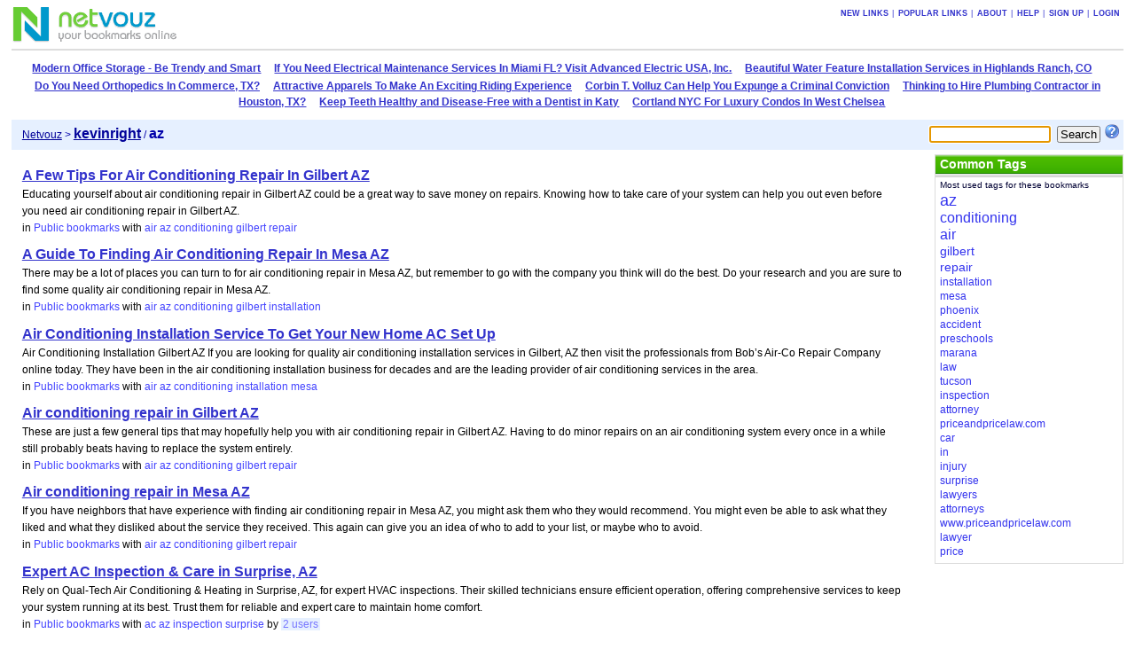

--- FILE ---
content_type: text/html; charset=UTF-8
request_url: https://netvouz.com/kevinright/tag/az
body_size: 5433
content:






<?xml version="1.0" encoding="UTF-8" ?>
<!DOCTYPE html PUBLIC "-//W3C//DTD XHTML 1.0 Transitional//EN" "http://www.w3.org/TR/xhtml1/DTD/xhtml1-transitional.dtd">
<html xmlns="http://www.w3.org/1999/xhtml" lang="en-US" xml:lang="en-US">
<head>
	
<title>Netvouz - az bookmarks by kevinright</title>
<meta http-equiv="Content-Type" content="text/html; charset=UTF-8" />
<meta name="description" content="Netvouz is a social bookmark manager where you can store your favorite links online and access them from any computer. You organize your bookmarks in folders and tag each bookmark with keywords and can then browse them by folder or tag, or search for them. You can make your bookmarks public or private, and if you have a blog you can also publish your bookmarks on it using our RSS feed." />
<meta name="keywords" content="bookmarks,links,tags,tagging,social bookmarking,online bookmarks,favorites,RSS,blog" />
<meta name="robots" content="noarchive" />
<meta name="verify-v1" content="9s5UsE3NrO8/739KaShfkZkoXwfFlzqg8Ezxl2s2Vhc=" />
<link rel="shortcut icon" type="image/ico" href="/web/images/favicon.ico" />
<link rel="stylesheet" type="text/css" href="/web/css/netvouz0716.css" media="screen,print" />
<link rel="alternate" type="application/rss+xml" href="/kevinright/tag/az?feed=rss" title="Netvouz RSS feed" />
<script type="text/javascript" src="/web/js/divutils1125.js"></script>


</head>

<body>
<!-- PAGE -->
<div id="page">
<a name="top"></a>
		
	
		<!-- MAIN BANNER -->
<!-- google_ad_section_start(weight=ignore) -->
	<div id="mainbanner">
		<div id="logo">
				<a href='/'><img src='/web/images/logo.gif' title='Netvouz - Online Social Bookmark Manager - Save, Tag and Share your bookmarks' alt='Netvouz - Online Social Bookmark Manager - Save, Tag and Share your bookmarks' width="188" height="45" /></a>
		</div>
		
		

		
			<div class="tabs" id="globaltabs">
				<p>
					<a href="/new">New links</a>
					&#124;<a href="/popular">Popular links</a>
					
								&#124;<a href="/info/about">About</a>
								&#124;<a href="/info/help">Help</a>
								&#124;<a href="/action/signUp">Sign up</a>
								&#124;<a href="/action/logon?username=kevinright&amp;uri=002f006b006500760069006e00720069006700680074">Login</a>
						
				</p>
			</div>
		

		
	</div>
<!-- google_ad_section_end -->	
<!-- // MAIN BANNER -->
	
	
	
		
<!-- HOTPICKS -->
<!-- google_ad_section_start(weight=ignore) -->
	<div id="hotpicks">
		<ul>
<li><a href='http://www.severnaofficeandstorage.com/'  title='' rel='nofollow' accesskey='1'>Modern Office Storage - Be Trendy and Smart</a></li>
<li><a href='https://www.advancedelectricusa.com/services.html'  title='' rel='nofollow' accesskey='2'>If You Need Electrical Maintenance Services In Miami FL? Visit Advanced Electric USA, Inc.</a></li>
<li><a href='https://www.crilandscaping.com/water-features/'  title='' rel='nofollow' accesskey='3'>Beautiful Water Feature Installation Services in Highlands Ranch, CO</a></li>
</ul>
<ul>
<li><a href='http://www.parisorthopedic.com/index.cfm/fuseaction/site.content/mode/dtl/type/54299/post/68197.cfm'  title='' rel='nofollow' accesskey='4'>Do You Need Orthopedics In Commerce, TX?</a></li>
<li><a href='http://alansbikeshop.com/apparel/2192340'  title='' rel='nofollow' accesskey='5'>Attractive Apparels To Make An Exciting Riding Experience</a></li>
<li><a href='http://lawhubdirect.com/corbin-t-volluz-in-mount-vernon-wa-can-help-you-expunge-a-criminal-conviction/'  title='' rel='nofollow' accesskey='6'>Corbin T. Volluz Can Help You Expunge a Criminal Conviction</a></li>
<li><a href='http://orysplumbingsolutions.com/remodeling/5099970'  title='' rel='nofollow' accesskey='7'>Thinking to Hire Plumbing Contractor in Houston, TX?</a></li>
<li><a href='http://www.submitarticle.us/keep-teeth-healthy-and-disease-free-with-a-dentist-in-katy/'  title='' rel='nofollow' accesskey='8'>Keep Teeth Healthy and Disease-Free with a Dentist in Katy</a></li>
<li><a href='https://www.thecortlandnyc.com/'  title='' rel='nofollow' accesskey='9'>Cortland NYC For Luxury Condos In West Chelsea</a></li>
</ul>

	</div>
<!-- google_ad_section_end -->	
<!-- // HOTPICKS -->



	
	
		<!-- SEARCH BOOKMARKS FORM -->
<form id="searchForm" action="/kevinright/search" method="get">
	
	
		<input type="text" name="query" size="15" maxlength="64" tabindex="1" />
	
	<input type="submit" value="Search" tabindex="2" class="button" />
	<a href="/info/searchTips"><img src='/web/images/searchtips.gif' title='Search tips' alt='Search tips' width="16" height="16" /></a>
</form>
<script type="text/javascript">
<!--
  var focusControl = document.getElementById("searchForm").query;
  if (focusControl.type != "hidden" && !focusControl.disabled) {
     focusControl.focus();
  }
// -->
</script>
<!-- // SEARCH BOOKMARKS FORM -->

	
	
		<!-- NAVIGATOR -->
	<div id="navigator">
		<p>
		
		
		<span class="location">
		
			<a href="/">Netvouz</a>&nbsp;>&nbsp;<a href="/kevinright"><span class="username">kevinright</span></a> / <span class="here">az</span>

		
		</span>
		</p>
	</div>
<!-- // NAVIGATOR -->
	
	
	

	<!-- WRAPPER -->
	<div id="wrapper">


		<!-- MAIN -->
		<div id="main">
		
			
			

			

			
			
			
			
				
	
<!-- Google ads -->
<script type="text/javascript">
<!--
google_ad_client = "pub-2387668432533165";
google_alternate_ad_url = "http://www.netvouz.com/web/html/google_adsense_script.html";
google_ad_width = 728;
google_ad_height = 90;
google_ad_format  = "728x90_as";
google_ad_type = "text";
//-->
</script>
<script type="text/javascript" src="http://pagead2.googlesyndication.com/pagead/show_ads.js"></script>
<!-- // Google ads -->



<!-- BOOKMARKS -->
<div class="bookmarks" id="bookmarks">

				
				<!-- google_ad_section_start -->
<ul>
<li><span class="name"><a href='http://jons-info.com/articles/134382/1/A-Few-Tips-For-Air-Conditioning-Repair-In-Gilbert-AZ/Page1.html'  title='' rel='nofollow'>A Few Tips For Air Conditioning Repair In Gilbert AZ</a></span> <br />Educating yourself about air conditioning repair in Gilbert AZ could be a great way to save money on repairs. Knowing how to take care of your system can help you out even before you need air conditioning repair in Gilbert AZ.<br /><span class="category">in <a href='/kevinright'>Public bookmarks</a></span> <span class="tags">with <a href="/kevinright/tag/air">air</a> <a href="/kevinright/tag/az">az</a> <a href="/kevinright/tag/conditioning">conditioning</a> <a href="/kevinright/tag/gilbert">gilbert</a> <a href="/kevinright/tag/repair">repair</a></span> </li>
<li><span class="name"><a href='http://www.articlepool.info/webzine/article.php?id=236789'  title='' rel='nofollow'>A Guide To Finding Air Conditioning Repair In Mesa AZ</a></span> <br />There may be a lot of places you can turn to for air conditioning repair in Mesa AZ, but remember to go with the company you think will do the best. Do your research and you are sure to find some quality air conditioning repair in Mesa AZ.<br /><span class="category">in <a href='/kevinright'>Public bookmarks</a></span> <span class="tags">with <a href="/kevinright/tag/air">air</a> <a href="/kevinright/tag/az">az</a> <a href="/kevinright/tag/conditioning">conditioning</a> <a href="/kevinright/tag/gilbert">gilbert</a> <a href="/kevinright/tag/installation">installation</a></span> </li>
<li><span class="name"><a href='http://www.betterhomeimprovement.net/air-conditioning-installation-service-to-get-your-new-home-ac-set-up/'  title='' rel='nofollow'>Air Conditioning Installation Service To Get Your New Home AC Set Up</a></span> <br />Air Conditioning Installation Gilbert AZ If you are looking for quality air conditioning installation services in Gilbert, AZ then visit the professionals from Bob’s Air-Co Repair Company online today. They have been in the air conditioning installation business for decades and are the leading provider of air conditioning services in the area.<br /><span class="category">in <a href='/kevinright'>Public bookmarks</a></span> <span class="tags">with <a href="/kevinright/tag/air">air</a> <a href="/kevinright/tag/az">az</a> <a href="/kevinright/tag/conditioning">conditioning</a> <a href="/kevinright/tag/installation">installation</a> <a href="/kevinright/tag/mesa">mesa</a></span> </li>
<li><span class="name"><a href='http://www.linkgeneral.com/articles.asp?articleid=161263'  title='' rel='nofollow'>Air conditioning repair in Gilbert AZ</a></span> <br />These are just a few general tips that may hopefully help you with air conditioning repair in Gilbert AZ. Having to do minor repairs on an air conditioning system every once in a while still probably beats having to replace the system entirely.<br /><span class="category">in <a href='/kevinright'>Public bookmarks</a></span> <span class="tags">with <a href="/kevinright/tag/air">air</a> <a href="/kevinright/tag/az">az</a> <a href="/kevinright/tag/conditioning">conditioning</a> <a href="/kevinright/tag/gilbert">gilbert</a> <a href="/kevinright/tag/repair">repair</a></span> </li>
<li><span class="name"><a href='http://janetjhon.insanejournal.com/42735.html'  title='' rel='nofollow'>Air conditioning repair in Mesa AZ</a></span> <br />If you have neighbors that have experience with finding air conditioning repair in Mesa AZ, you might ask them who they would recommend. You might even be able to ask what they liked and what they disliked about the service they received. This again can give you an idea of who to add to your list, or maybe who to avoid.<br /><span class="category">in <a href='/kevinright'>Public bookmarks</a></span> <span class="tags">with <a href="/kevinright/tag/air">air</a> <a href="/kevinright/tag/az">az</a> <a href="/kevinright/tag/conditioning">conditioning</a> <a href="/kevinright/tag/gilbert">gilbert</a> <a href="/kevinright/tag/repair">repair</a></span> </li>
<li><span class="name"><a href='https://www.qualtechachtg.com/residential-ac-services/air-conditioner-inspections/'  title='' rel='nofollow'>Expert AC Inspection &amp; Care in Surprise, AZ</a></span> <br />Rely on Qual-Tech Air Conditioning &amp; Heating in Surprise, AZ, for expert HVAC inspections. Their skilled technicians ensure efficient operation, offering comprehensive services to keep your system running at its best. Trust them for reliable and expert care to maintain home comfort.<br /><span class="category">in <a href='/kevinright'>Public bookmarks</a></span> <span class="tags">with <a href="/kevinright/tag/ac">ac</a> <a href="/kevinright/tag/az">az</a> <a href="/kevinright/tag/inspection">inspection</a> <a href="/kevinright/tag/surprise">surprise</a></span> <span class="others">by&nbsp;<a href="/url/d8d930bf504c7b24aa6155fd701f8e04">2&nbsp;users</a></span> </li>
<li><span class="name"><a href='http://www.home-improvement-services.com/important-information-about-quality-air-conditioning-repair'  title='' rel='nofollow'>Important Information About Quality Air Conditioning Repair</a></span> <br />Air Conditioning Repair Gilbert AZ If you are looking for quality air conditioning repair services in Gilbert, AZ then visit the professionals from Bob’s Air-Co Repair Company online today. They are the leading provider of air conditioning repair and installation services in the area.<br /><span class="category">in <a href='/kevinright'>Public bookmarks</a></span> <span class="tags">with <a href="/kevinright/tag/air">air</a> <a href="/kevinright/tag/az">az</a> <a href="/kevinright/tag/conditioning">conditioning</a> <a href="/kevinright/tag/mesa">mesa</a> <a href="/kevinright/tag/repair">repair</a></span> </li>
<li><span class="name"><a href='http://www.elistingz.com/listing/index/business/maintenance_after_air_conditioning_repair_in_mesa_az'  title='' rel='nofollow'>Maintenance After Air Conditioning Repair In Mesa AZ</a></span> <br />Following air conditioning repair in Mesa AZ, it is important to take care of your air conditioner. Educate yourself on how you can get the most out of your system after air conditioning repair in Mesa AZ.<br /><span class="category">in <a href='/kevinright'>Public bookmarks</a></span> <span class="tags">with <a href="/kevinright/tag/air">air</a> <a href="/kevinright/tag/az">az</a> <a href="/kevinright/tag/conditioning">conditioning</a> <a href="/kevinright/tag/gilbert">gilbert</a> <a href="/kevinright/tag/installation">installation</a></span> </li>
<li><span class="name"><a href='http://www.priceandpricelaw.com/priceandprice/about.php'  title='' rel='nofollow'>Personal Injury Lawyers Tucson, Az</a></span> <br />PRICE and PRICE is a personal injury law firm representing clients in injury claims arising from such incidents as auto, motorcycle, or bicycle accidents, dog bites, wrongful death, and slip-and-fall accidents.<br /><span class="category">in <a href='/kevinright'>Public bookmarks</a></span> <span class="tags">with <a href="/kevinright/tag/accident">accident</a> <a href="/kevinright/tag/and">and</a> <a href="/kevinright/tag/attorney">attorney</a> <a href="/kevinright/tag/attorneys">attorneys</a> <a href="/kevinright/tag/automobile">automobile</a> <a href="/kevinright/tag/az">az</a> <a href="/kevinright/tag/car">car</a> <a href="/kevinright/tag/injury">injury</a> <a href="/kevinright/tag/law">law</a> <a href="/kevinright/tag/lawyer">lawyer</a> <a href="/kevinright/tag/lawyers">lawyers</a> <a href="/kevinright/tag/marana">marana</a> <a href="/kevinright/tag/personal">personal</a> <a href="/kevinright/tag/price">price</a> <a href="/kevinright/tag/priceandpricelaw.com">priceandpricelaw.com</a> <a href="/kevinright/tag/tucson">tucson</a> <a href="/kevinright/tag/www.priceandpricelaw.com">www.priceandpricelaw.com</a></span> <span class="others">by&nbsp;<a href="/url/9f7450c1c991e756a78edca79031c61a">5&nbsp;users</a></span> </li>
<li><span class="name"><a href='http://www.raisingarizonapreschool.com/curriculum.php'  title='' rel='nofollow'>Specialized Preschool Programs In Glendale AZ</a></span> <br />Specialized preschool programs for your children for the age group of 1 to 12 years old. For more information about Raising Arizona Preschool near Phoenix, AZ, visit Raisingarizonapreschool.com/<br /><span class="category">in <a href='/kevinright'>Public bookmarks</a></span> <span class="tags">with <a href="/kevinright/tag/az">az</a> <a href="/kevinright/tag/in">in</a> <a href="/kevinright/tag/phoenix">phoenix</a> <a href="/kevinright/tag/preschools">preschools</a></span> </li>
<li><span class="name"><a href='http://www.aircoaz.com/About.html'  title='' rel='nofollow'>When your in need of air Air-Co Az will be there!</a></span> <br />Air-Co Az for over twenty years, have built a solid reputation as Arizona&#39;s most trustworthy A/C company. Currently most of our business comes from customers word of mouth. While others seek to profit by cutting corners, or recommending unnecessary services to customers.<br /><span class="category">in <a href='/kevinright'>Public bookmarks</a></span> <span class="tags">with <a href="/kevinright/tag/air">air</a> <a href="/kevinright/tag/az">az</a> <a href="/kevinright/tag/conditioning">conditioning</a> <a href="/kevinright/tag/gilbert">gilbert</a> <a href="/kevinright/tag/repair">repair</a></span> </li>
</ul>
<!-- google_ad_section_end -->

				
					<p class="hitinfo">
						
						<br />
						<a href='/tag/az'><b>az</b> from all users</a>
					</p>
				
		
</div>
<!-- // BOOKMARKS -->

			
			
			
			
			
			
			

			


		</div>
		<!-- // MAIN -->
		

		
		<!-- SIDEBAR -->
		<div id="sidebar">
			
				<!-- TAGS -->
		
			<div class="portlet" id="bookmarktags">
				<h6>Common Tags</h6>
				<p class="text">Most used tags for these bookmarks</p>
				
					<!-- google_ad_section_start -->
					<ul>
<li class="t9"><a href="/kevinright/tag/az">az</a></li>
<li class="t6"><a href="/kevinright/tag/conditioning">conditioning</a></li>
<li class="t6"><a href="/kevinright/tag/air">air</a></li>
<li class="t4"><a href="/kevinright/tag/gilbert">gilbert</a></li>
<li class="t3"><a href="/kevinright/tag/repair">repair</a></li>
<li class="t1"><a href="/kevinright/tag/installation">installation</a></li>
<li class="t0"><a href="/kevinright/tag/mesa">mesa</a></li>
<li class="t0"><a href="/kevinright/tag/phoenix">phoenix</a></li>
<li class="t0"><a href="/kevinright/tag/accident">accident</a></li>
<li class="t0"><a href="/kevinright/tag/preschools">preschools</a></li>
<li class="t0"><a href="/kevinright/tag/marana">marana</a></li>
<li class="t0"><a href="/kevinright/tag/law">law</a></li>
<li class="t0"><a href="/kevinright/tag/tucson">tucson</a></li>
<li class="t0"><a href="/kevinright/tag/inspection">inspection</a></li>
<li class="t0"><a href="/kevinright/tag/attorney">attorney</a></li>
<li class="t0"><a href="/kevinright/tag/priceandpricelaw.com">priceandpricelaw.com</a></li>
<li class="t0"><a href="/kevinright/tag/car">car</a></li>
<li class="t0"><a href="/kevinright/tag/in">in</a></li>
<li class="t0"><a href="/kevinright/tag/injury">injury</a></li>
<li class="t0"><a href="/kevinright/tag/surprise">surprise</a></li>
<li class="t0"><a href="/kevinright/tag/lawyers">lawyers</a></li>
<li class="t0"><a href="/kevinright/tag/attorneys">attorneys</a></li>
<li class="t0"><a href="/kevinright/tag/www.priceandpricelaw.com">www.priceandpricelaw.com</a></li>
<li class="t0"><a href="/kevinright/tag/lawyer">lawyer</a></li>
<li class="t0"><a href="/kevinright/tag/price">price</a></li>
</ul>

					<!-- google_ad_section_end -->
				
			</div>
		
<!-- // TAGS -->

			
			
		</div>
		<!-- // SIDEBAR -->

		

	</div>
	<!-- // WRAPPER -->
	
		<!-- FOOTER -->
<!-- google_ad_section_start(weight=ignore) -->
<div style="clear:both;margin-bottom:1px;"></div>
<div id="footer">
<span class="copyright">
Copyright &copy; 2003-2010 Netvouz. All rights reserved.&nbsp;&#124;


<a href="/kevinright/tag/az?feed=rss"><img src="/web/images/feed-icon-12x12.gif" title="RSS Feed" alt="RSS Feed" width="12" height="12" /></a>
<a href="/kevinright/tag/az?feed=rss">RSS Feed</a>
&#124;


<a href="http://blog.netvouz.com"><b>Blog</b></a> &#124;
<a href="/info/contact">Contact</a> &#124;
<a href="/info/terms">Terms of use</a> &#124;
<a href="/info/cookies">Cookies</a> &#124;
<a href="/info/privacy">Privacy policy</a>
</span>
<span class="footertabs">
	
		<a href="/action/setLocale?locale=sv&amp;url=/kevinright">På Svenska</a> &#124;
	
	<a href="http://validator.w3.org/check?uri=referer">XHTML</a> &#124;
	<a href="http://jigsaw.w3.org/css-validator/validator?uri=http://www.netvouz.com/web/css/netvouz0716.css">CSS</a>
</span>
</div>
<!-- google_ad_section_end -->	
<!-- // FOOTER -->

	
</div>
<!-- // PAGE -->

</body>
</html>
